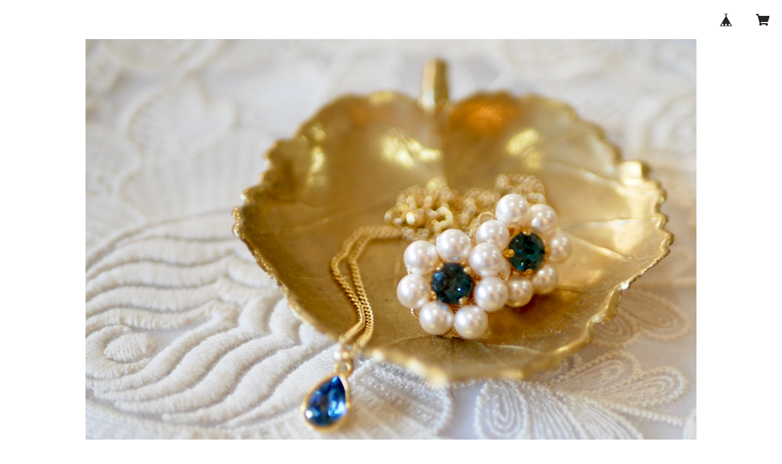

--- FILE ---
content_type: text/html; charset=UTF-8
request_url: https://petitpuff.base.shop/items/51961755/reviews?format=user&score=all&page=1
body_size: 685
content:
				<li class="review01__listChild">
			<figure class="review01__itemInfo">
				<a href="/items/30528305" class="review01__imgWrap">
					<img src="https://baseec-img-mng.akamaized.net/images/item/origin/bf605305aa256f5f2520ce9cc06114a0.jpg?imformat=generic&q=90&im=Resize,width=146,type=normal" alt="twncle《ブルベ》ピアス" class="review01__img">
				</a>
				<figcaption class="review01__item">
					<i class="review01__iconImg ico--good"></i>
					<p class="review01__itemName">twncle《ブルベ》ピアス</p>
										<time datetime="2021-12-28" class="review01__date">2021/12/28</time>
				</figcaption>
			</figure><!-- /.review01__itemInfo -->
								</li>
				<li class="review01__listChild">
			<figure class="review01__itemInfo">
				<a href="/items/27912172" class="review01__imgWrap">
					<img src="https://baseec-img-mng.akamaized.net/images/item/origin/2a28b3882d23e443586cfbe737e0713e.jpg?imformat=generic&q=90&im=Resize,width=146,type=normal" alt="15ml スパリチュアル アップルフルーツ フェアウェル ネイルオイル" class="review01__img">
				</a>
				<figcaption class="review01__item">
					<i class="review01__iconImg ico--good"></i>
					<p class="review01__itemName">15ml スパリチュアル アップルフルーツ フェアウェル ネイルオイル</p>
										<time datetime="2021-09-19" class="review01__date">2021/09/19</time>
				</figcaption>
			</figure><!-- /.review01__itemInfo -->
								</li>
				<li class="review01__listChild">
			<figure class="review01__itemInfo">
				<a href="/items/27912172" class="review01__imgWrap">
					<img src="https://baseec-img-mng.akamaized.net/images/item/origin/2a28b3882d23e443586cfbe737e0713e.jpg?imformat=generic&q=90&im=Resize,width=146,type=normal" alt="【無くなり次第終了】15mlスパリチュアル＊フェアウェル ネイルオイル" class="review01__img">
				</a>
				<figcaption class="review01__item">
					<i class="review01__iconImg ico--good"></i>
					<p class="review01__itemName">【無くなり次第終了】15mlスパリチュアル＊フェアウェル ネイルオイル</p>
										<time datetime="2021-01-30" class="review01__date">2021/01/30</time>
				</figcaption>
			</figure><!-- /.review01__itemInfo -->
						<p class="review01__comment">ありがとうございました
また機会あればよろしくお願いします</p>
									<p class="review01__reply">レビューをいただき誠にありがとうございます(^^)
またのご利用お待ちしております♪</p>
					</li>
				<li class="review01__listChild">
			<figure class="review01__itemInfo">
				<a href="/items/27912172" class="review01__imgWrap">
					<img src="https://baseec-img-mng.akamaized.net/images/item/origin/2a28b3882d23e443586cfbe737e0713e.jpg?imformat=generic&q=90&im=Resize,width=146,type=normal" alt="15mlスパリチュアル＊フェアウェル ネイルオイル" class="review01__img">
				</a>
				<figcaption class="review01__item">
					<i class="review01__iconImg ico--good"></i>
					<p class="review01__itemName">15mlスパリチュアル＊フェアウェル ネイルオイル</p>
										<time datetime="2021-01-22" class="review01__date">2021/01/22</time>
				</figcaption>
			</figure><!-- /.review01__itemInfo -->
								</li>
				<li class="review01__listChild">
			<figure class="review01__itemInfo">
				<a href="/items/28247471" class="review01__imgWrap">
					<img src="https://baseec-img-mng.akamaized.net/images/item/origin/b188f57b353d80b0ec9113bad3360fe0.jpg?imformat=generic&q=90&im=Resize,width=146,type=normal" alt="Sさま専用☆" class="review01__img">
				</a>
				<figcaption class="review01__item">
					<i class="review01__iconImg ico--good"></i>
					<p class="review01__itemName">Sさま専用☆</p>
										<time datetime="2021-01-22" class="review01__date">2021/01/22</time>
				</figcaption>
			</figure><!-- /.review01__itemInfo -->
								</li>
				<li class="review01__listChild">
			<figure class="review01__itemInfo">
				<a href="/items/25091865" class="review01__imgWrap">
					<img src="/i/testpro1.png" alt="【LINE@プレゼント限定】堀井まよ先生petit  puff ピアス（スプリング）" class="review01__img">
				</a>
				<figcaption class="review01__item">
					<i class="review01__iconImg ico--good"></i>
					<p class="review01__itemName">【LINE@プレゼント限定】堀井まよ先生petit  puff ピアス（スプリング）</p>
										<time datetime="2020-01-31" class="review01__date">2020/01/31</time>
				</figcaption>
			</figure><!-- /.review01__itemInfo -->
								</li>
				<li class="review01__listChild">
			<figure class="review01__itemInfo">
				<a href="/items/22473855" class="review01__imgWrap">
					<img src="https://baseec-img-mng.akamaized.net/images/item/origin/e5a05f3099cc766ba0555dedb0af4802.jpg?imformat=generic&q=90&im=Resize,width=146,type=normal" alt="【イヤリング・クリップ変更☆】" class="review01__img">
				</a>
				<figcaption class="review01__item">
					<i class="review01__iconImg ico--good"></i>
					<p class="review01__itemName">【イヤリング・クリップ変更☆】</p>
										<time datetime="2020-01-31" class="review01__date">2020/01/31</time>
				</figcaption>
			</figure><!-- /.review01__itemInfo -->
								</li>
				<li class="review01__listChild">
			<figure class="review01__itemInfo">
				<a href="/items/25678465" class="review01__imgWrap">
					<img src="https://baseec-img-mng.akamaized.net/images/item/origin/f7237cbf95ef99299009fd15e9c8353b.jpg?imformat=generic&q=90&im=Resize,width=146,type=normal" alt="【new】bijou（ビジュー）ピアス イエベver." class="review01__img">
				</a>
				<figcaption class="review01__item">
					<i class="review01__iconImg ico--good"></i>
					<p class="review01__itemName">【new】bijou（ビジュー）ピアス イエベver.</p>
										<time datetime="2020-01-31" class="review01__date">2020/01/31</time>
				</figcaption>
			</figure><!-- /.review01__itemInfo -->
								</li>
		